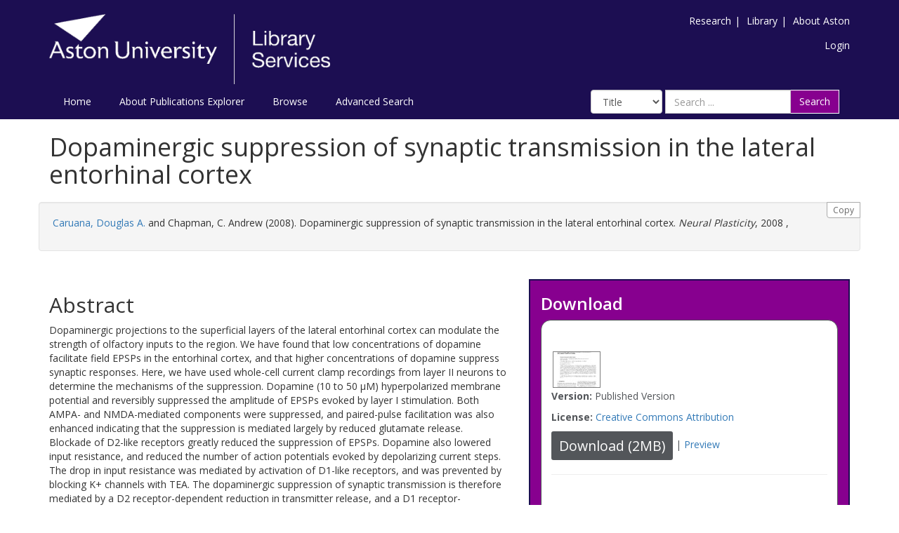

--- FILE ---
content_type: text/html; charset=utf-8
request_url: https://publications.aston.ac.uk/id/eprint/40900/
body_size: 8581
content:
<!DOCTYPE html PUBLIC "-//W3C//DTD XHTML 1.0 Transitional//EN" "http://www.w3.org/TR/xhtml1/DTD/xhtml1-transitional.dtd">
<html xmlns="http://www.w3.org/1999/xhtml" lang="en-GB">
	<head>
		<meta http-equiv="X-UA-Compatible" content="IE=edge" />
		<title>Aston Publications Explorer</title>
		<link rel="icon" href="/favicon.ico" type="image/x-icon" />
		<link rel="shortcut icon" href="/favicon.ico" type="image/x-icon" />
    
                <script src="//ajax.googleapis.com/ajax/libs/jquery/2.1.3/jquery.min.js">// <!-- No script --></script>
	

		<meta name="eprints.eprintid" content="40900" />
<meta name="eprints.rev_number" content="141" />
<meta name="eprints.eprint_status" content="archive" />
<meta name="eprints.userid" content="1" />
<meta name="eprints.source" content="pure" />
<meta name="eprints.dir" content="disk0/00/04/09/00" />
<meta name="eprints.datestamp" content="2019-11-21 16:29:01" />
<meta name="eprints.lastmod" content="2026-01-01 08:13:12" />
<meta name="eprints.status_changed" content="2019-11-21 16:29:01" />
<meta name="eprints.type" content="article" />
<meta name="eprints.metadata_visibility" content="show" />
<meta name="eprints.creators_name" content="Caruana, Douglas A." />
<meta name="eprints.creators_name" content="Chapman, C. Andrew" />
<meta name="eprints.creators_orcid" content="0000-0002-8687-0263" />
<meta name="eprints.title" content="Dopaminergic suppression of synaptic transmission in the lateral entorhinal cortex" />
<meta name="eprints.ispublished" content="pub" />
<meta name="eprints.divisions" content="23218600Jl" />
<meta name="eprints.divisions" content="98525700Jl" />
<meta name="eprints.full_text_status" content="public" />
<meta name="eprints.keywords" content="Neurology,Clinical Neurology" />
<meta name="eprints.note" content="© 2008 Douglas A. Caruana and C. Andrew Chapman. This is an open access article distributed under the Creative Commons Attribution License, which permits unrestricted use, distribution, and reproduction in any medium, provided the original work is properly cited." />
<meta name="eprints.abstract" content="Dopaminergic projections to the superficial layers of the lateral entorhinal cortex can modulate the strength of olfactory inputs to the region. We have found that low concentrations of dopamine facilitate field EPSPs in the entorhinal cortex, and that higher concentrations of dopamine suppress synaptic responses. Here, we have used whole-cell current clamp recordings from layer II neurons to determine the mechanisms of the suppression. Dopamine (10 to 50 μM) hyperpolarized membrane potential and reversibly suppressed the amplitude of EPSPs evoked by layer I stimulation. Both AMPA- and NMDA-mediated components were suppressed, and paired-pulse facilitation was also enhanced indicating that the suppression is mediated largely by reduced glutamate release. Blockade of D2-like receptors greatly reduced the suppression of EPSPs. Dopamine also lowered input resistance, and reduced the number of action potentials evoked by depolarizing current steps. The drop in input resistance was mediated by activation of D1-like receptors, and was prevented by blocking K+ channels with TEA. The dopaminergic suppression of synaptic transmission is therefore mediated by a D2 receptor-dependent reduction in transmitter release, and a D1 receptor-dependent increase in a K+ conductance. This suppression of EPSPs may dampen the strength of sensory inputs during periods of elevated mesocortical dopamine activity." />
<meta name="eprints.date" content="2008-06-01" />
<meta name="eprints.date_type" content="published" />
<meta name="eprints.publication" content="Neural Plasticity" />
<meta name="eprints.volume" content="2008" />
<meta name="eprints.pages" content="2233977" />
<meta name="eprints.id_number" content="10.1155/2008/203514" />
<meta name="eprints.refereed" content="TRUE" />
<meta name="eprints.issn" content="1687-5443" />
<meta name="eprints.related_url_url" content="http://www.scopus.com/inward/record.url?scp=52449091232&amp;partnerID=8YFLogxK" />
<meta name="eprints.related_url_url" content="https://www.hindawi.com/journals/np/2008/203514/" />
<meta name="eprints.related_url_type" content="scopus" />
<meta name="eprints.related_url_type" content="pub" />
<meta name="eprints.has_full_text" content="TRUE" />
<meta name="eprints.journal_ranking" content="unclass" />
<meta name="eprints.users_name" content="Caruana, Douglas A." />
<meta name="eprints.users_id" content="862b7450bb4a84b125db1f44f7b29c64" />
<meta name="eprints.output_type" content="contributiontojournal/article" />
<meta name="eprints.dates_date" content="2008-06-01" />
<meta name="eprints.dates_date_type" content="published" />
<meta name="eprints.hoa_compliant" content="501" />
<meta name="eprints.hoa_date_pub" content="2008-06-01" />
<meta name="eprints.hoa_date_fcd" content="2021-01-01" />
<meta name="eprints.hoa_date_foa" content="2020-05-28" />
<meta name="eprints.hoa_version_fcd" content="VoR" />
<meta name="eprints.hoa_exclude" content="FALSE" />
<meta name="eprints.ukri_date_sub" content="2008-06-01" />
<meta name="eprints.citation" content="  Caruana, Douglas A. &lt;https://publications.aston.ac.uk/view/author/862b7450bb4a84b125db1f44f7b29c64.html&gt; and Chapman, C. Andrew  (2008).  Dopaminergic suppression of synaptic transmission in the lateral entorhinal cortex.   Neural Plasticity, 2008 ,       " />
<meta name="eprints.document_url" content="https://publications.aston.ac.uk/id/eprint/40900/1/203514.pdf" />
<link rel="schema.DC" href="http://purl.org/DC/elements/1.0/" />
<meta name="DC.relation" content="10.1155/2008/203514" />
<meta name="DC.relation" content="https://publications.aston.ac.uk/id/eprint/40900/" />
<meta name="DC.title" content="Dopaminergic suppression of synaptic transmission in the lateral entorhinal cortex" />
<meta name="DC.creator" content="Caruana, Douglas A." />
<meta name="DC.creator" content="Chapman, C. Andrew" />
<meta name="DC.description" content="Dopaminergic projections to the superficial layers of the lateral entorhinal cortex can modulate the strength of olfactory inputs to the region. We have found that low concentrations of dopamine facilitate field EPSPs in the entorhinal cortex, and that higher concentrations of dopamine suppress synaptic responses. Here, we have used whole-cell current clamp recordings from layer II neurons to determine the mechanisms of the suppression. Dopamine (10 to 50 μM) hyperpolarized membrane potential and reversibly suppressed the amplitude of EPSPs evoked by layer I stimulation. Both AMPA- and NMDA-mediated components were suppressed, and paired-pulse facilitation was also enhanced indicating that the suppression is mediated largely by reduced glutamate release. Blockade of D2-like receptors greatly reduced the suppression of EPSPs. Dopamine also lowered input resistance, and reduced the number of action potentials evoked by depolarizing current steps. The drop in input resistance was mediated by activation of D1-like receptors, and was prevented by blocking K+ channels with TEA. The dopaminergic suppression of synaptic transmission is therefore mediated by a D2 receptor-dependent reduction in transmitter release, and a D1 receptor-dependent increase in a K+ conductance. This suppression of EPSPs may dampen the strength of sensory inputs during periods of elevated mesocortical dopamine activity." />
<meta name="DC.date" content="2008-06-01" />
<meta name="DC.type" content="Article" />
<meta name="DC.type" content="PeerReviewed" />
<meta name="DC.format" content="text" />
<meta name="DC.language" content="en" />
<meta name="DC.rights" content="cc_by" />
<meta name="DC.identifier" content="https://publications.aston.ac.uk/id/eprint/40900/1/203514.pdf" />
<meta name="DC.identifier" content="  Caruana, Douglas A. &lt;https://publications.aston.ac.uk/view/author/862b7450bb4a84b125db1f44f7b29c64.html&gt; and Chapman, C. Andrew  (2008).  Dopaminergic suppression of synaptic transmission in the lateral entorhinal cortex.   Neural Plasticity, 2008 ,       " />
<link rel="alternate" href="https://publications.aston.ac.uk/cgi/export/eprint/40900/BibTeX/astonpr-eprint-40900.bib" type="text/plain" title="BibTeX" />
<link rel="alternate" href="https://publications.aston.ac.uk/cgi/export/eprint/40900/Simple/astonpr-eprint-40900.txt" type="text/plain; charset=utf-8" title="Simple Metadata" />
<link rel="alternate" href="https://publications.aston.ac.uk/cgi/export/eprint/40900/RIOXX2/astonpr-eprint-40900.xml" type="text/xml; charset=utf-8" title="RIOXX2 XML" />
<link rel="alternate" href="https://publications.aston.ac.uk/cgi/export/eprint/40900/CSV/astonpr-eprint-40900.csv" type="text/csv; charset=utf-8" title="Multiline CSV" />
<link rel="alternate" href="https://publications.aston.ac.uk/cgi/export/eprint/40900/RDFNT/astonpr-eprint-40900.nt" type="text/plain" title="RDF+N-Triples" />
<link rel="alternate" href="https://publications.aston.ac.uk/cgi/export/eprint/40900/HTML/astonpr-eprint-40900.html" type="text/html; charset=utf-8" title="HTML Citation" />
<link rel="alternate" href="https://publications.aston.ac.uk/cgi/export/eprint/40900/EndNote/astonpr-eprint-40900.enw" type="text/plain; charset=utf-8" title="EndNote" />
<link rel="alternate" href="https://publications.aston.ac.uk/cgi/export/eprint/40900/METS/astonpr-eprint-40900.xml" type="text/xml; charset=utf-8" title="METS" />
<link rel="alternate" href="https://publications.aston.ac.uk/cgi/export/eprint/40900/Refer/astonpr-eprint-40900.refer" type="text/plain" title="Refer" />
<link rel="alternate" href="https://publications.aston.ac.uk/cgi/export/eprint/40900/RDFN3/astonpr-eprint-40900.n3" type="text/n3" title="RDF+N3" />
<link rel="alternate" href="https://publications.aston.ac.uk/cgi/export/eprint/40900/Bagit/astonpr-eprint-40900.txt" type="application/gzip" title="Bagit" />
<link rel="alternate" href="https://publications.aston.ac.uk/cgi/export/eprint/40900/COinS/astonpr-eprint-40900.txt" type="text/plain; charset=utf-8" title="OpenURL ContextObject in Span" />
<link rel="alternate" href="https://publications.aston.ac.uk/cgi/export/eprint/40900/JSON/astonpr-eprint-40900.js" type="application/json; charset=utf-8" title="JSON" />
<link rel="alternate" href="https://publications.aston.ac.uk/cgi/export/eprint/40900/XML/astonpr-eprint-40900.xml" type="application/vnd.eprints.data+xml; charset=utf-8" title="EP3 XML" />
<link rel="alternate" href="https://publications.aston.ac.uk/cgi/export/eprint/40900/Text/astonpr-eprint-40900.txt" type="text/plain; charset=utf-8" title="ASCII Citation" />
<link rel="alternate" href="https://publications.aston.ac.uk/cgi/export/eprint/40900/DataCiteXML/astonpr-eprint-40900.xml" type="application/xml; charset=utf-8" title="Data Cite XML" />
<link rel="alternate" href="https://publications.aston.ac.uk/cgi/export/eprint/40900/ContextObject/astonpr-eprint-40900.xml" type="text/xml; charset=utf-8" title="OpenURL ContextObject" />
<link rel="alternate" href="https://publications.aston.ac.uk/cgi/export/eprint/40900/DIDL/astonpr-eprint-40900.xml" type="text/xml; charset=utf-8" title="MPEG-21 DIDL" />
<link rel="alternate" href="https://publications.aston.ac.uk/cgi/export/eprint/40900/Atom/astonpr-eprint-40900.xml" type="application/atom+xml;charset=utf-8" title="Atom" />
<link rel="alternate" href="https://publications.aston.ac.uk/cgi/export/eprint/40900/DC/astonpr-eprint-40900.txt" type="text/plain; charset=utf-8" title="Dublin Core" />
<link rel="alternate" href="https://publications.aston.ac.uk/cgi/export/eprint/40900/MODS/astonpr-eprint-40900.xml" type="text/xml; charset=utf-8" title="MODS" />
<link rel="alternate" href="https://publications.aston.ac.uk/cgi/export/eprint/40900/RIS/astonpr-eprint-40900.ris" type="text/plain" title="Reference Manager" />
<link rel="alternate" href="https://publications.aston.ac.uk/cgi/export/eprint/40900/RDFXML/astonpr-eprint-40900.rdf" type="application/rdf+xml" title="RDF+XML" />
<link rel="Top" href="https://publications.aston.ac.uk/" />
    <link rel="Sword" href="https://publications.aston.ac.uk/sword-app/servicedocument" />
    <link rel="SwordDeposit" href="https://publications.aston.ac.uk/id/contents" />
    <link rel="Search" type="text/html" href="http://publications.aston.ac.uk/cgi/search" />
    <link rel="Search" type="application/opensearchdescription+xml" href="http://publications.aston.ac.uk/cgi/opensearchdescription" title="Aston Publications Explorer" />
    <script type="text/javascript" src="https://www.gstatic.com/charts/loader.js"><!--padder--></script><script type="text/javascript">
// <![CDATA[
google.load("visualization", "48", {packages:["corechart", "geochart"]});
// ]]></script><script type="text/javascript">
// <![CDATA[
var eprints_http_root = "https:\/\/publications.aston.ac.uk";
var eprints_http_cgiroot = "https:\/\/publications.aston.ac.uk\/cgi";
var eprints_oai_archive_id = "publications.aston.ac.uk";
var eprints_logged_in = false;
// ]]></script>
    <style type="text/css">.ep_logged_in { display: none }</style>
    <link rel="stylesheet" type="text/css" href="/style/auto-3.3.16.css?ug-2022-q2" />
    <script type="text/javascript" src="/javascript/auto-3.3.16.js"><!--padder--></script>
    <!--[if lte IE 6]>
        <link rel="stylesheet" type="text/css" href="/style/ie6.css" />
   <![endif]-->
    <meta name="Generator" content="EPrints 3.3.16" />
    <meta http-equiv="Content-Type" content="text/html; charset=UTF-8" />
    <meta http-equiv="Content-Language" content="en" />
    

		<meta name="theme-color" content="#fff" />


		<!-- Adding Open Sans font via Google Fonts -->
		<link href="https://fonts.googleapis.com/css?family=Open+Sans:400,600,700" rel="stylesheet" type="text/css" />
		<!-- Boostrap -->
		<meta name="viewport" content="width=device-width, initial-scale=1,maximum-scale=1, user-scalable=no" />
		<!-- bootstrap_import -->
		
		<link rel="stylesheet" href="//maxcdn.bootstrapcdn.com/bootstrap/3.3.2/css/bootstrap.min.css" />
                <script src="//maxcdn.bootstrapcdn.com/bootstrap/3.3.2/js/bootstrap.min.js">// <!-- No script --></script>
	
		<!-- /bootstrap_import -->

		<!-- Addition CSS to make bootstrap fit eprints -->
		<link rel="stylesheet" href="/bootstrap_assets/Styles/main.css" />
		<link rel="stylesheet" href="/bootstrap_assets/Styles/bs_overrides.css" />
		<link rel="stylesheet" href="/bootstrap_assets/Styles/ep_overrides.css" />

		<!-- jQuery-observe (https://github.com/kapetan/jquery-observe). Solution for DOM changes that create buttons -->
		<script src="https://cdn.rawgit.com/kapetan/jquery-observe/master/jquery-observe.js">// <!-- No script --></script>

		 <!-- Expander -->
		<script src="/bootstrap_assets/Scripts/jquery.expander.min.js">// <!-- No script --></script>

    
	
    
        
		<!--  This is where the bootstrap theme for customisation goes -->
		<!--link rel="stylesheet" href="{$config{rel_path}}/bootstrap_assets/Styles/BS_theme/default-bootstrap-theme.css" /-->
		<style type="text/css">
			
/* some CSS for branding header could go here, though the main CSS files would make more sense */
	
		</style>

        <script src="/javascript/clipboard.min.js">// <!-- No script --></script>
	</head>
	<body>
		<script>jQuery('body').append('<div id="blocker"></div>');</script>
		

        <header>
<div class="container">

	
		<div class="row aston-crest-nav-section">
			<div class="col-sm-4">
				<a class="logo" href="http://www.aston.ac.uk/">
					<img alt="Aston University logo" src="/images/astonpr_logo.png" />
				</a>
			</div>
			<div class="col-sm-8">
				<ul id="aston-header-nav" class="pull-right">
					<li><a class="aston-header-nav-link" href="http://www.aston.ac.uk/research">Research</a><span class="vertical-bar">|</span></li>
					<li><a class="aston-header-nav-link" href="http://www.aston.ac.uk/library">Library</a><span class="vertical-bar">|</span></li>
					<li><a class="aston-header-nav-link" href="http://www.aston.ac.uk/about">About Aston</a></li>
				</ul>
				<div class="clearfix"></div>
				<ul class="ep_tm_key_tools" id="ep_tm_menu_tools"><li><a href="https://publications.aston.ac.uk/cgi/users/home">Login</a></li></ul>
			</div>
		</div>

		<div class="row">
			<div class="col-sm-6">

         <ul class="ep_tm_menu">
                <li>
                    <a class="ep_tm_menu_link" href="/">
                    Home
                  </a>
                </li>
                <li>
                        <a class="ep_tm_menu_link" href="/information.html">
                    About Publications Explorer
                  </a>
                </li>
                <li>
                  <a class="ep_tm_menu_link" href="/view/" menu="ep_tm_menu_browse">
                    Browse
                  </a>
                  <ul id="ep_tm_menu_browse" style="display:none;">
                    <li>
                      <a class="navHead" href="/view/year/">
                        Browse by 
                        Year
                      </a>
                    </li>
                   <li>
                      <a class="navHead" href="/view/author/">
                        Browse by 
                        Aston Author
                      </a>
                    </li>
                    <li>
                      <a class="navHead" href="/view/divisions/">
                        Browse by 
                        Division
                      </a>
                    </li>
                   </ul>
                </li>
                <li><a class="ep_tm_menu_link" href="/cgi/search/advanced">Advanced Search</a></li>
              </ul>
			</div>

            <div class="col-sm-6">
                    
    <form id="smuc_top_searchbar" class="navbar-form pull-right" role="search" accept-charset="utf-8" method="get" action="/cgi/simply_advanced_search">
      <select name="target_field" id="simply_advanced_searchbar_term_selection" class="form-control" aria-label="Select field">
        
          <option value="title">
            Title
          </option>
        
          <option value="creators_name">
            Creators
          </option>
        
          <option value="date">
            Date
          </option>
        
      </select>
      <div class="input-group">
        <input type="search" aria-label="Search" class="form-control" id="navbar-search" name="value_for_simply_advanced_search" placeholder="Search ..." />
        <span class="input-group-btn">
          <button id="btn-search" class="btn btn-default" value="Search" type="submit" name="simply_advanced_action_search">
                        Search
                  </button>
        </span>
      </div>
    </form>
  
                    <!--<form class="navbar-form pull-right" role="search" method="get" accept-charset="utf-8" action="{$config{rel_cgipath}}/search">
                    <div class="input-group">
                        <label id="navbar-search-lbl" for="navbar-search">Search</label>
						<input type="search" aria-labelledby="navbar-search-lbl" class="form-control" name="q" id="navbar-search" placeholder="Search ..."/>
						<input type="hidden" name="_action_search" value="Search" />
						<input type="hidden" name="_order" value="bytitle" />
						<input type="hidden" name="basic_srchtype" value="ALL" />
						<input type="hidden" name="_satisfyall" value="ALL" />
						<span class="input-group-btn">
                            <button class="btn btn-default" value="{phrase('lib/searchexpression:action_search')}" type="submit" name="_action_search">
                                Search
                                <img src="{$config{rel_path}}/images/search.png" style="height:20px;" />
							</button>
						</span>
					</div>
            </form>-->
			</div>
    </div>
    </div>
	</header>

    <div class="container">
	<div class="row">
		<main id="page" class="col-sm-12 col-xs-12">
			<div>
            <!-- maintenance message -->
            <!--
            <div class="ep_msg_warning container col-md-10 col-md-offset-1">
                <div class="ep_msg_warning_content row" style="padding: 10px;">
                    <div class="row col-md-1">
                        <img alt="Warning" src="{$config{rel_path}}/style/images/warning.png"/>
                    </div>
                    <div class="col-md-11">
                        <p>From 7:00-9:00AM on Tuesday 28th February 2017 <epc:phrase ref="archive_name" /> will be unavailable while scheduled maintenance is carried out.</p>
                    </div>
                </div>
            </div>
            -->
            <!-- end maintenance message -->

				<h1 class="page-title">
					

Dopaminergic suppression of synaptic transmission in the lateral entorhinal cortex


				</h1>
				<div class="ep_summary_content"><div class="ep_summary_content_left"></div><div class="ep_summary_content_right"></div><div class="ep_summary_content_top"></div><div class="ep_summary_content_main">

  <div class="row" id="citation-row">
    <div id="summary_citation" class="well col-lg-12 col-md-12 col-sm-12 col-xs-12">
      <button class="btn-clipboard hidden-xs citation_copy" clipboard-text="  Caruana, Douglas A. &lt;https://publications.aston.ac.uk/view/author/862b7450bb4a84b125db1f44f7b29c64.html&gt; and Chapman, C. Andrew  (2008).  Dopaminergic suppression of synaptic transmission in the lateral entorhinal cortex.   Neural Plasticity, 2008 ,       ">Copy</button>
      <p id="citation_link" class="well-dl">


    <a href="https://publications.aston.ac.uk/view/author/862b7450bb4a84b125db1f44f7b29c64.html"><span class="person_name">Caruana, Douglas A.</span></a> and <span class="person_name">Chapman, C. Andrew</span>
  

(2008).


    Dopaminergic suppression of synaptic transmission in the lateral entorhinal cortex.
  


    <em>Neural Plasticity</em>, 2008
      ,
    
    
  


  


</p>
    </div>
  </div>
  
  

  <div class="row">

    <div id="summarypage_left" class="col-lg-7 col-md-7 col-sm-7 col-xm-12">
      
        <div class="row">
          <div id="summary_abstract" class="col-lg-12 col-md-12 col-sm-12 col-xs-12 add-margin-bottom">
            <h2>Abstract</h2>
            <p>Dopaminergic projections to the superficial layers of the lateral entorhinal cortex can modulate the strength of olfactory inputs to the region. We have found that low concentrations of dopamine facilitate field EPSPs in the entorhinal cortex, and that higher concentrations of dopamine suppress synaptic responses. Here, we have used whole-cell current clamp recordings from layer II neurons to determine the mechanisms of the suppression. Dopamine (10 to 50 μM) hyperpolarized membrane potential and reversibly suppressed the amplitude of EPSPs evoked by layer I stimulation. Both AMPA- and NMDA-mediated components were suppressed, and paired-pulse facilitation was also enhanced indicating that the suppression is mediated largely by reduced glutamate release. Blockade of D2-like receptors greatly reduced the suppression of EPSPs. Dopamine also lowered input resistance, and reduced the number of action potentials evoked by depolarizing current steps. The drop in input resistance was mediated by activation of D1-like receptors, and was prevented by blocking K+ channels with TEA. The dopaminergic suppression of synaptic transmission is therefore mediated by a D2 receptor-dependent reduction in transmitter release, and a D1 receptor-dependent increase in a K+ conductance. This suppression of EPSPs may dampen the strength of sensory inputs during periods of elevated mesocortical dopamine activity.</p>
          </div>
        </div>
      

      

      <div class="row">
        <div id="summary_metadata" class="col-lg-12 col-md-12 col-sm-12 col-xs-12">
          <table class="table table-bordered table-hover" style="margin-bottom: 1em; margin-top: 1em;" cellpadding="3">

            
            
              
                <tr>
                  <th align="right">Publication DOI:</th>
                  <td valign="top"><a href="https://doi.org/10.1155/2008/203514" target="_blank">https://doi.org/10.1155/2008/203514</a></td>
                </tr>
              
            
              
            
              
            
              
                <tr>
                  <th align="right">Divisions:</th>
                  <td valign="top"><a href="https://publications.aston.ac.uk/view/divisions/23218600Jl/">College of Health &amp; Life Sciences &gt; Aston Pharmacy School</a><br /><a href="https://publications.aston.ac.uk/view/divisions/98525700Jl/">College of Health &amp; Life Sciences</a></td>
                </tr>
              
            
              
            
              
            
              
            
              
            
              
                <tr>
                  <th align="right">Additional Information:</th>
                  <td valign="top">© 2008 Douglas A. Caruana and C. Andrew Chapman. This is an open access article distributed under the Creative Commons Attribution License, which permits unrestricted use, distribution, and reproduction in any medium, provided the original work is properly cited.</td>
                </tr>
              
            
              
            
              
            
              
            
              
            
              
            
              
                <tr>
                  <th align="right">Uncontrolled Keywords:</th>
                  <td valign="top">Neurology,Clinical Neurology</td>
                </tr>
              
            
              
                <tr>
                  <th align="right">Publication ISSN:</th>
                  <td valign="top">1687-5443</td>
                </tr>
              
            
              
            
              
            
              
                <tr>
                  <th align="right">Last Modified:</th>
                  <td valign="top">01 Jan 2026 08:13</td>
                </tr>
              
            
              
                <tr>
                  <th align="right">Date Deposited:</th>
                  <td valign="top">21 Nov 2019 16:29</td>
                </tr>
              
            

            <!--
Related to request in ticket 9976. Leaving it here on hold because Aston is waiting to hear from Purei -->
<!--
            <epc:if test="pure_deposit_date">
            <tr>
              <th align="right">Deposit date:</th>
              <td valign="top">
                    <epc:print expr="pure_deposit_date" />
              </td>
              </tr>
            </epc:if>
            -->

            
            <tr>
              <th align="right">Full Text Link:</th>
              <td valign="top">
                
                
                
                
                
              </td>
              </tr>
              <tr>
                    <th align="right">Related URLs:</th>
                    <td valign="top">
                    
                        
                            <a href="http://www.scopus.com/inward/record.url?scp=52449091232&amp;partnerID=8YFLogxK">http://www.scop ... tnerID=8YFLogxK</a>
                            (Scopus URL)<br />
                        
                    
                        
                            <a href="https://www.hindawi.com/journals/np/2008/203514/">https://www.hin ... np/2008/203514/</a>
                            (Publisher URL)<br />
                        
                    
                    </td>
              </tr>
            

            
                <th align="right">PURE Output Type:</th>
                <td valign="top">Article</td>
            
            
            
              <tr>
                <th align="right">Published Date:</th>
                <td valign="top">2008-06-01</td>
              </tr>
            

            <when test="is_set( $item.property('creators') )">
              <tr>
              <th align="right">Authors:</th>
              <td valign="top">
              

                    
                      Caruana, Douglas A.
                    

                    
                      (<a href="https://orcid.org/0000-0002-8687-0263"><img src="/images/orcid_16x16.png" alt="ORCID Profile" />
                      0000-0002-8687-0263</a>)
                    
                    <br />
              

                    
                      Chapman, C. Andrew
                    

                    
                    <br />
              
              </td>
              </tr>
            </when>
            
          </table>
          <div class="repo_links"></div>
        </div>
      </div>
    </div>

    <div id="summarypage_right" class="col-lg-5 col-md-5 col-sm-5 col-xm-12">
      <div id="download_box" class="col-lg-12 col-md-12 col-sm-12 col-xs-12 add-margin-bottom summary_page_box_external">
      <h3>Download</h3>
      <div class="summary_page_box_internal">
      


          

        
          
          

              
              
                <a target="_blank" href="https://publications.aston.ac.uk/id/eprint/40900/1/203514.pdf" class="ep_document_link"><img class="ep_doc_icon" alt="[img]" src="https://publications.aston.ac.uk/40900/1.hassmallThumbnailVersion/203514.pdf" border="0" /></a>
              
              

<!-- document citation -->


<span class="ep_document_citation">

  
    <p><strong>Version:</strong> Published Version</p>
  
  
  <!--<epc:if test="language">
    <p><strong>Language:</strong> <epc:print expr="language" /></p>
  </epc:if>-->
  
    <p><strong>License:</strong> <a href="http://creativecommons.org/licenses/by/3.0/">Creative Commons Attribution</a></p>
  

</span>


              
                <a href="https://publications.aston.ac.uk/id/eprint/40900/1/203514.pdf" class="ep_document_link"><button class="btn btn-sm summary-page-button">Download (2MB)</button></a>
              
              
                
                    | <a href="https://publications.aston.ac.uk/40900/1.haslightboxThumbnailVersion/203514.pdf" rel="lightbox[docs] nofollow" title="Preview">Preview</a>
                  
              
              
              <ul>
                
              </ul>
              <hr />
          
        
      
</div>
</div>

<div id="summary_export" class="col-lg-12 col-md-12 col-sm-12 col-xs-12 add-margin-bottom summary_page_box_external">
  <h3>Export / Share Citation</h3>
  <div class="summary_page_box_internal">
  <div id="summary-page-export-bar">
    <form method="get" accept-charset="utf-8" action="/cgi/export_redirect">
  <input name="eprintid" id="eprintid" value="40900" type="hidden" />
  <div class="export-bar-menu">
    <select id="export-options" name="format">
      <option value="BibTeX">BibTeX</option>
      <option value="Simple">Simple Metadata</option>
      <option value="RIOXX2">RIOXX2 XML</option>
      <option value="CSV">Multiline CSV</option>
      <option value="RDFNT">RDF+N-Triples</option>
      <option value="HTML">HTML Citation</option>
      <option value="EndNote">EndNote</option>
      <option value="METS">METS</option>
      <option value="Refer">Refer</option>
      <option value="RDFN3">RDF+N3</option>
      <option value="Bagit">Bagit</option>
      <option value="COinS">OpenURL ContextObject in Span</option>
      <option value="JSON">JSON</option>
      <option value="XML">EP3 XML</option>
      <option value="Text">ASCII Citation</option>
      <option value="DataCiteXML">Data Cite XML</option>
      <option value="ContextObject">OpenURL ContextObject</option>
      <option value="DIDL">MPEG-21 DIDL</option>
      <option value="Atom">Atom</option>
      <option value="DC">Dublin Core</option>
      <option value="MODS">MODS</option>
      <option value="RIS">Reference Manager</option>
      <option value="RDFXML">RDF+XML</option>
    </select>
  </div>
  <div class="export-bar-button">
    <button type="submit">Export</button>
  </div>
</form>
    <script type="text/javascript">
      jQuery(document).ready(function() {
        jQuery('[name=format]').val('EndNote');
      });
    </script>
  </div>
  <br />
  <div class="addthis_toolbox addthis_default_style addthis_32x32_style">
    <a class="addthis_button_preferred_1"></a>
    <a class="addthis_button_preferred_2"></a>
    <a class="addthis_button_preferred_3"></a>
    <a class="addthis_button_preferred_4"></a>
    <a class="addthis_button_compact"></a>
    <a class="addthis_counter addthis_bubble_style"></a>
  </div>
  <script type="text/javascript" src="//s7.addthis.com/js/300/addthis_widget.js">// <!-- No script --></script>
</div>
</div>

<div id="related_content" class="col-lg-12 col-md-12 col-sm-12 col-xs-12 add-margin-bottom summary_page_box_external">
  <h3>Explore Further</h3>
  <div class="summary_page_box_internal">
  <p>Read more research from the creator(s):</p>
  <ul>
    
      <li>
		<a href="https://publications.aston.ac.uk/view/author/862b7450bb4a84b125db1f44f7b29c64.html">Caruana, D A</a>
     </li>
    
  </ul>
  <p>Linked Resources:</p>
  [error in script]
</div>
</div>

<div id="statistics_content" class="col-lg-12 col-md-12 col-sm-12 col-xs-12 add-margin-bottom summary_page_box_external">
  <h3>Statistics</h3>
  <div class="summary_page_box_internal">
  <div id="irstats2_summary_page_downloads" class="irstats2_graph"></div>
  <script type="text/javascript">
    google.setOnLoadCallback(function(){
    var irstats2_summary_page_eprintid = '40900';
    new EPJS_Stats_GoogleGraph ({
    'context': {
    'range':'_ALL_',
    'set_name': 'eprint',
    'set_value': irstats2_summary_page_eprintid,
    'datatype':'downloads'
    },
    'options': {
    'container_id': 'irstats2_summary_page_downloads', 'date_resolution':'month','graph_type':'column'
    }
    });
    });
  </script>
  <p><a href="https://publications.aston.ac.uk/cgi/stats/report/eprint/40900">Additional statistics for this record</a></p>
  <br />
  
<!--  <epc:if test="is_set($item.property('id_number')) or is_set($item.property('deposit_pid'))">-->
    <script src="http://d1uo4w7k31k5mn.cloudfront.net/eprints.embed.js">// <!-- No script --></script>
    <div class="altmetric-embed" data-badge-type="medium-donut" data-badge-details="right" data-hide-no-mentions="true"></div>
  

</div>
</div>

<div id="admin_review_section" class="col-lg-12 col-md-12 col-sm-12 col-xs-12">
  
    <div class="btn-group">
      <a class="btn btn-default btn-sm" href="https://publications.aston.ac.uk/cgi/users/home?screen=EPrint%3A%3AView&amp;eprintid=40900">Record administration</a>
    </div>
  
</div>
</div>

</div>

</div><div class="ep_summary_content_bottom"></div><div class="ep_summary_content_after"></div></div>
			</div>
		</main>
	</div>

	<hr />

	<footer>
		<div class="row">
			<div class="col-sm-5">
                <ul id="footer-nav">
                        <li><a class="footer-link" href="/accessibility.html">Accessibility</a><span class="vertical-bar">|</span></li>
                    <li><a class="footer-link" href="https://www.aston.ac.uk/library/open-research/open-access/policies-and-resources">Policies</a><span class="vertical-bar">|</span></li>
                    <li><a class="footer-link" href="/take_down_policy.html">Take Down Policy</a><span class="vertical-bar">|</span></li>
                    <li><a class="footer-link" href="https://www2.aston.ac.uk/site/cookies">Cookies</a><span class="vertical-bar">|</span></li>
					<li><a class="footer-link" href="mailto:openaccess@aston.ac.uk">Contact Us</a></li>
				</ul>
				<p><span>©</span> Copyright Aston University</p>
			</div>
			<div class="col-sm-3">
					<img alt="Footer logo" src="/images/footer_logo.png" style="width:40%;" />
			</div>
			<div class="col-sm-4">
				<p class="footer-text">Aston Publications Explorer is powered by <a class="footer-link" href="http://eprints.org/software/">Eprints3</a>
				and is hosted and managed by <a class="footer-link" href="http://ulcc.ac.uk/#research-technology">ULCC</a>.</p>
			</div>
		</div>
	</footer>

</div>







    
        

		<!-- Scripts to override some eprints defaults and allow the default bootstrap to style everything -->
		<script src="/bootstrap_assets/Scripts/buttons.js">// <!-- No script --></script>
		<script src="/bootstrap_assets/Scripts/menu.js">// <!-- No script --></script>
		<script src="/bootstrap_assets/Scripts/forms.js">// <!-- No script --></script>

		<!--script src="https://rawgit.com/UEL-LLS/eprints-jquery-scripts/master/ep_toolbox.js" /-->
		<script src="/bootstrap_assets/Scripts/workflow.js">// <!-- No script --></script>
		<script src="/bootstrap_assets/Scripts/workflow_icons.js">// <!-- No script --></script>

		<!-- testing a script to convert some of eprints old school tables in to divs that can be easily manipluated by bootstrap -->

		<!-- script to make more things panels -->
		<script src="/bootstrap_assets/Scripts/ep_toolbox.js">// <!-- No script --></script>

		<!-- script to make the admin settings look better -->
		<script src="/bootstrap_assets/Scripts/admin_menus.js">// <!-- No script --></script>

		<!-- script to make the tabs above stuff look better -->
		<script src="/bootstrap_assets/Scripts/tabs.js">// <!-- No script --></script>


		<script src="/bootstrap_assets/Scripts/table-destroyer.js">// <!-- No script --></script>
		<script src="/bootstrap_assets/Scripts/ep_search_control.js">// <!-- No script --></script>
		<script src="/bootstrap_assets/Scripts/bazaar-styler.js">// <!-- No script --></script>
		<script src="/bootstrap_assets/Scripts/ep_warnings.js">// <!-- No script --></script>
		<script src="/bootstrap_assets/Scripts/adv_search.js">// <!-- No script --></script>


		<!-- important script to allow bootstrap.js to hide things, without Prototype getting upset and throwing a hissy fit. -->
		<!-- from https://gist.github.com/andyhausmann/56ae58af55b14ecd56df -->
		<script>
		jQuery(document).ready( function() {
			var isBootstrapEvent = false;
			if (window.jQuery) {
				var all = jQuery('*');
				jQuery.each(['hide.bs.dropdown',
					'hide.bs.collapse',
					'hide.bs.modal',
					'hide.bs.tooltip',
					'hide.bs.popover'], function(index, eventName) {
					all.on(eventName, function( event ) {
						isBootstrapEvent = true;
					});
				});
			}
			var originalHide = Element.hide;
			Element.addMethods({
				hide: function(element) {
					if(isBootstrapEvent) {
						isBootstrapEvent = false;
						return element;
					}
					return originalHide(element);
				}
			});
		});
		</script>
		<script>
			jQuery(document).ready(function() {
				jQuery('#blocker').remove();
			});
                </script>
	</body>
</html>